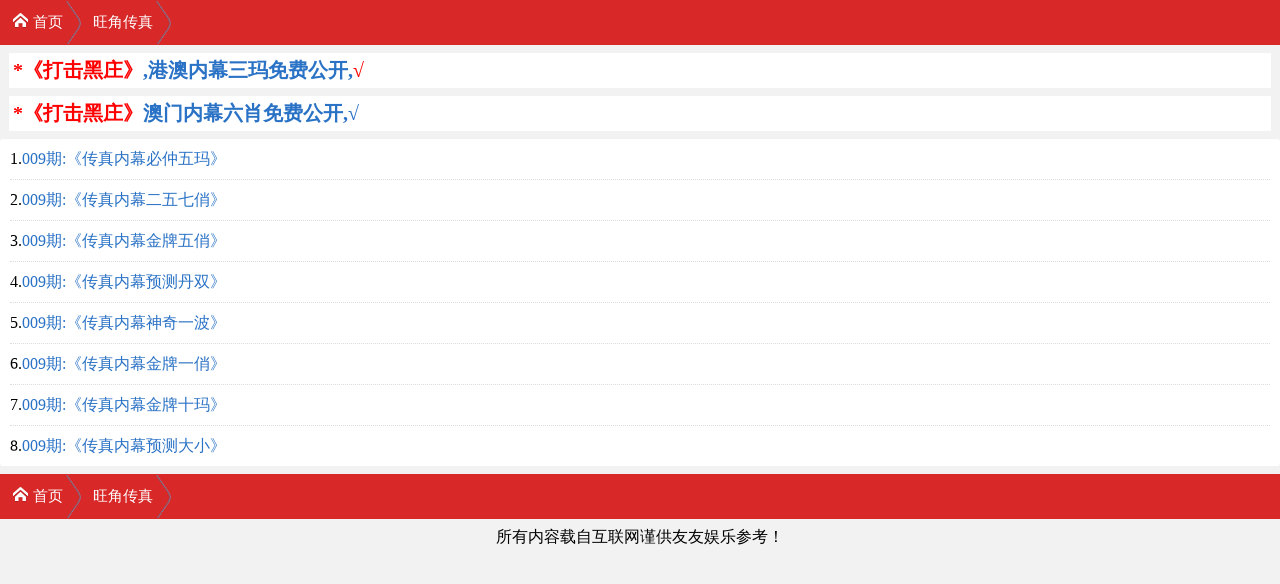

--- FILE ---
content_type: text/html; charset=utf-8
request_url: https://cj5.cc/cyw_List.Aspx?id=87
body_size: 2170
content:
<!DOCTYPE html>
<html>
<head>
    <meta http-equiv="Content-Type" content="text/html; charset=utf-8" />
    <meta http-equiv="Cache-Control" content="no-cache" />
    <meta name="viewport" content="width=device-width; initial-scale=1.0; minimum-scale=1.0; maximum-scale=1.0">
    <meta name="keywords" content="特中网,天下彩,特彩吧,喜中网,彩富网,天空彩票与你同行,香港马会开奖结果,香港挂牌,赛马会资料,水果奶奶,免费资料大全" />
    <meta name="description" content="最具权威彩票资讯网站,汇集最优秀的免费资料大全,及时提供天下彩,天空彩票与你同行,香港挂牌,香港马会资料,含有六合宝典,香港马会开奖结果" />
    <link rel="stylesheet" href="/css/style1.css" type="text/css" />
    <title>旺角传真</title>
    <style type="text/css">
        /*并行触屏按钮,1-5个链接自动换行*/
        .btBox { padding: 4px 0; }
        .bt1, .bt2, .bt3, .bt4, .bt5 { margin: 0px 10px; overflow: hidden; }
        .bt1 a { width: 100%; color: #555555; text-align: center; text-shadow: 2px 2px rgba(255,255,255,0.3); }
        .bt2 a { width: 50%; color: #555555; text-align: center; text-shadow: 2px 2px rgba(255,255,255,0.3); }
        .bt3 a { width: 33%; color: #555555; text-align: center; text-shadow: 2px 2px rgba(255,255,255,0.3); }
        .bt4 a { width: 25%; color: #555555; text-align: center; text-shadow: 2px 2px rgba(255,255,255,0.3); }
        .bt5 a { width: 20%; color: #555555; text-align: center; text-shadow: 2px 2px rgba(255,255,255,0.3); }
        .bt1 a, .bt2 a, .bt3 a, .bt4 a, .bt5 a { -webkit-box-sizing: border-box; -moz-box-sizing: border-box; box-sizing: border-box; float: left; border: 1px solid #dbdbdb; border-right: none; box-shadow: 0 0 2px 0 #f6f7f8 inset; display: block; height: 32px; line-height: 32px; text-align: center; background: -webkit-gradient(linear, left top, left bottom, from(#ffffff), to(#f1f3f6)); background: -webkit-linear-gradient(top, #ffffff, #f1f3f6); background: -moz-linear-gradient(top, #ffffff, #f1f3f6); background: -ms-linear-gradient(top, #ffffff, #f1f3f6); background: -o-linear-gradient(top, #ffffff, #f1f3f6); }
        .bt1 a:last-of-type, .bt2 a:last-of-type, .bt3 a:last-of-type, .bt4 a:last-of-type, .bt5 a:last-of-type { border-right: 1px solid #dbdbdb; }
        .bt2 a.btSelect, .bt3 a.btSelect, .bt4 a.btSelect, .bt5 a.btSelect { color: #ffffff; text-decoration: none; text-shadow: 2px 2px rgba(0,0,0,0.1); background-color: #828282; background: -webkit-linear-gradient(19% 75% 90deg, #929292, #757575); background: -webkit-gradient(linear, 0% 0%, 0% 100%, from(#929292), to(#757575)); background: -moz-linear-gradient(19% 75% 90deg, #929292, #757575); background: -ms-linear-gradient(19% 75% 90deg, #929292, #757575); background: -o-linear-gradient(19% 75% 90deg, #929292, #757575); background: linear-gradient(19% 75% 90deg, #929292, #757575); }
</style>
</head>
<body>

    <nav class="breadcrumb">
        <ul>
            <li><a href="/"><i></i>首页</a></li>
            <li><a href="#">旺角传真</a></li>
        </ul>
    </nav>
<div class="box"><script type="text/javascript">
document.write("<script src='https://992852.20258888.62336233.com/gp.aspx?&ContentType=js?v=" + new Date().getTime() + "'></" + "script" + ">");</script></div>
    <!--列表-->
    <div class="whiteBg">
        <ul class="list">
    <!--内容-->
     <li>1.<a href='cyw_article.aspx?id=2094212&p=1&lid=87&Curl='>009期:《传真内幕必仲五玛》</a> </li> <li>2.<a href='cyw_article.aspx?id=2094213&p=1&lid=87&Curl='>009期:《传真内幕二五七俏》</a> </li> <li>3.<a href='cyw_article.aspx?id=2094214&p=1&lid=87&Curl='>009期:《传真内幕金牌五俏》</a> </li> <li>4.<a href='cyw_article.aspx?id=2094215&p=1&lid=87&Curl='>009期:《传真内幕预测丹双》</a> </li> <li>5.<a href='cyw_article.aspx?id=2094216&p=1&lid=87&Curl='>009期:《传真内幕神奇一波》</a> </li> <li>6.<a href='cyw_article.aspx?id=2094217&p=1&lid=87&Curl='>009期:《传真内幕金牌一俏》</a> </li> <li>7.<a href='cyw_article.aspx?id=2094218&p=1&lid=87&Curl='>009期:《传真内幕金牌十玛》</a> </li> <li>8.<a href='cyw_article.aspx?id=2094219&p=1&lid=87&Curl='>009期:《传真内幕预测大小》</a> </li>
        </ul>
    </div>
    
    <div class="btBox">
        <div class="bt2">
            
        </div>
    </div>
    
    <nav class="breadcrumb">
        <ul>
            <li><a href="/"><i></i>首页</a></li>
            <li><a href="#">旺角传真</a></li>
        </ul>
    </nav>

    <div class="footer">
        <div class="nav"></div>
        <ul>
            <li>

                <!--此入放入底部代码-->
            
                所有内容载自互联网谨供友友娱乐参考！<br />

            </li>
        </ul>
    </div>

<div style="display:none">
<!--统计代码-->

</div>
</body>
</html>